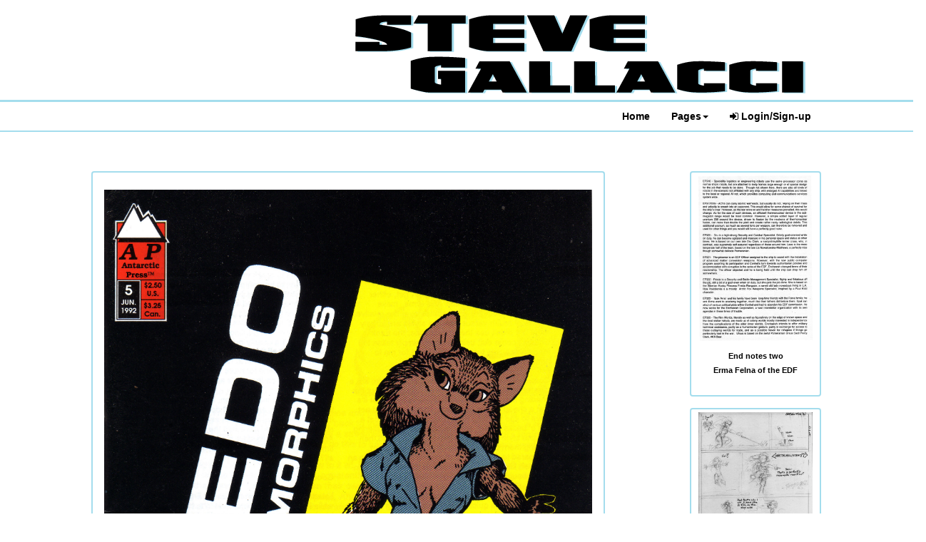

--- FILE ---
content_type: text/html;charset=UTF-8
request_url: https://www.stevegallacci.com/archive/edf/2017/06/29
body_size: 11264
content:
<!DOCTYPE html>
<html lang="en">
<head>
    <meta charset="UTF-8">
    <title>Albedo</title>
    <link rel="stylesheet" href="//maxcdn.bootstrapcdn.com/bootstrap/3.2.0/css/bootstrap.min.css" type="text/css">
    <link rel="stylesheet" href="//maxcdn.bootstrapcdn.com/font-awesome/4.4.0/css/font-awesome.min.css" type="text/css">
    <link rel="stylesheet" href="//code.jquery.com/ui/1.11.4/themes/smoothness/jquery-ui.css" type="text/css">
    <link rel="stylesheet" href="//fonts.googleapis.com/css?family=Lato:400,700,900" type="text/css">
    <!--suppress HtmlUnknownTarget -->
    <link rel="stylesheet" href="/cdn/css/clickthulu.css" type="text/css">
    <link rel="stylesheet" href="/styles/style.css" type="text/css">
    <script src="//code.jquery.com/jquery-2.1.3.min.js"></script>
    <script src="//maxcdn.bootstrapcdn.com/bootstrap/3.3.4/js/bootstrap.min.js"></script>
    <script src="/cdn/js/clickthulu.js"></script>
    <script src="/js/common.js"></script>
    <script src="/cdn/js/payWhatYouWant.js"></script>

</head>
<body>
<div class="title row text-center">
    <div class='title-right'></div>
</div>

<div id="menu-block" class="menu-block">
    <div id="center-menu">
        <ul class='nav navbar-nav'>
<li class=' '><a href='/' >Home</a>
</li>
<li class='dropdown dropdown'><a href='#' class='dropdown-toggle' data-toggle='dropdown' role='button' aria-expanded='false'>Pages<span class='caret'></span></a>
<ul class='dropdown-menu' role='menu'><li class=' '><a href='/page/ipsum' >Ipsum</a>
</li>
<li class=' '><a href='/page/lorem' >Lorem</a>
</li>
</ul>
</li>
<li class=' clickthulu-user-login-modal'><a href='#' ><i class='fa fa-sign-in'></i>&nbsp;Login/Sign-up</a>
</li>
</ul>

    </div>
</div>

<div class="" id="wrapper">


<div class="container-responsive row">
    <div class="col-md-9 col-xs-12">
    <div class="comic-block container">
    <div class="top-block row text-center">
        <img id='comic-container' class="img-responsive center-block" src="/comics/nalb 5 cover.jpg">
    </div>
    <div class="middle-block row">
        <div class="comic-navigation col-md-4 text-left hidden-xs">
            <a class="social-link" href="http://digg.com/submit?phase=2&url=www.stevegallacci.com/archive/edf/2017/06/29&title=Albedo" target="_blank"><i class="fa fa-digg fa-2x"></i></a>
            <a class="social-link" href="http://www.reddit.com/submit?url=www.stevegallacci.com/archive/edf/2017/06/29&title=Albedo" target="_blank"><i class="fa fa-reddit fa-2x"></i></a>
            <a class="social-link"  href="http://www.facebook.com/share.php?u=www.stevegallacci.com/archive/edf/2017/06/29&title=Albedo" target="_blank"><i class="fa fa-facebook-official fa-2x"></i></a>
            <a class="social-link"  href="http://www.stumbleupon.com/submit?url=www.stevegallacci.com/archive/edf/2017/06/29&title=Albedo" target="_blank"><i class="fa fa-stumbleupon-circle fa-2x"></i></a>
            <a class="social-link"  href="http://twitter.com/home?status=Check+out+Albedo+-+www.stevegallacci.com/archive/edf/2017/06/29" target="_blank"><i class="fa fa-twitter fa-2x"></i></a>

        </div>
        <div class="text-right comic-navigation col-xs-12 col-md-8">
            <a class="nav-link" href="/archive/edf/2016/05/03" title="First Comic"><i class="fa fa-2x fa-fast-backward"></i></a>
            <a class="nav-link" href="/archive/edf/" title="Start of the Chapter"><i class="fa fa-2x fa-step-backward"></i></a>
            <a class="nav-link" href="/archive/edf/2017/06/28" title="Previous Comic"><i class="fa fa-2x fa-play fa-flip-horizontal"></i></a>
            <a class="nav-link" href="/archive/edf" title="Archive"><i class="fa fa-2x fa-archive"></i></a>
            <a class="nav-link" href="/archive/edf/2017/06/30" title="Next Comic"><i class="fa fa-2x fa-play"></i></a>
            <a class="nav-link" href="/archive/edf/" title="Next Chapter"><i class="fa fa-2x fa-step-forward"></i></a>
            <a class="nav-link" href="/archive/edf/2019/04/03" title="Current Comic"><i class="fa fa-2x fa-fast-forward"></i></a>
        </div>
    </div>
    <div class="commentary-block row">
                    <h3>Albedo Volume 2 Number 5 cover</h3>
                            One of my favorite bits. The issue included a one-page of sample art by Cindy Murata, a friend and sometimes grunt work assistant. And a nine page flash back story about the Felna family written by Mike Curtis and illustrated by Mike Sagara. 
            </div>
    <div class="bottom-block row">
        <div class="col-xs-5 col-xs-offset-7 text-right">
                            <a href="#" class="clickthulu-user-login-modal">Login</a>&nbsp;<a href="#" class="clickthulu-user-signup-modal">Sign Up</a>
                    </div>
                    <div class="row col-xs-12 comic-comment   comment-level-0" data-level="0" data-commentid="235" data-comicid="1" data-pageid="380">
                <div class="comment-star">
                                    </div>
                <div class="col-xs-1"><img src="https://secure.gravatar.com/avatar/00ad33bfafc41ff97babe66865cdcaca?s=40&amp;amp;d=mm&amp;d=https%3A%2F%2Fwww.stevegallacci.com%2Fcdn%2Fmedia%2FclickthuluDefaultIcon.png"></div>
                <div class="col-xs-4 comment_user comment_text"><b>luisedgarf</b></div>
                <div class="col-xs-7 comment_time text-right">
                                        <b>2017-06-29 03:19:54</b>&nbsp;
                                                                                </div>
                <div class="col-xs-11">
                    Do you plan to also upload that flashback side-story or it&#039;s also off-limits for you as well, despite you own the characters?
                </div>
                            </div>
                    <div class="row col-xs-12 comic-comment comment-admin  comment-level-0" data-level="0" data-commentid="236" data-comicid="1" data-pageid="380">
                <div class="comment-star">
                                    </div>
                <div class="col-xs-1"><img src="https://secure.gravatar.com/avatar/e3f85b9fd0e479235edde6611be19fe1?s=40&amp;amp;d=mm&amp;d=https%3A%2F%2Fwww.stevegallacci.com%2Fcdn%2Fmedia%2FclickthuluDefaultIcon.png"></div>
                <div class="col-xs-4 comment_user comment_text"><b>stevegallacci</b></div>
                <div class="col-xs-7 comment_time text-right">
                                        <b>2017-06-29 11:58:05</b>&nbsp;
                                                                                </div>
                <div class="col-xs-11">
                    The work is copyrighted to the artist regardless of content. And I don&#039;t intend to post anything other than the main Erma story line here
                </div>
                            </div>
                    <div class="row col-xs-12 comic-comment   comment-level-0" data-level="0" data-commentid="239" data-comicid="1" data-pageid="380">
                <div class="comment-star">
                                    </div>
                <div class="col-xs-1"><img src="https://secure.gravatar.com/avatar/d1ea39e96026fc91d781ccde81b1f3a1?s=40&amp;amp;d=mm&amp;d=https%3A%2F%2Fwww.stevegallacci.com%2Fcdn%2Fmedia%2FclickthuluDefaultIcon.png"></div>
                <div class="col-xs-4 comment_user comment_text"><b>THE COLONEL</b></div>
                <div class="col-xs-7 comment_time text-right">
                                        <b>2017-06-30 06:05:34</b>&nbsp;
                                                                                </div>
                <div class="col-xs-11">
                    Nuts!!! How many of which issues do you have left, if any??? Gods only know which ones I have, and where they are stowed in the attic. Oh Well.  The story is getting even more &quot;interesting&quot; and the  ILR colonel seems to be showing a level of reluctance about the PTBs&#039; plans, and motives.  WCJ
                </div>
                            </div>
                    <div class="row col-xs-12 comic-comment comment-admin  comment-level-0" data-level="0" data-commentid="244" data-comicid="1" data-pageid="380">
                <div class="comment-star">
                                    </div>
                <div class="col-xs-1"><img src="https://secure.gravatar.com/avatar/e3f85b9fd0e479235edde6611be19fe1?s=40&amp;amp;d=mm&amp;d=https%3A%2F%2Fwww.stevegallacci.com%2Fcdn%2Fmedia%2FclickthuluDefaultIcon.png"></div>
                <div class="col-xs-4 comment_user comment_text"><b>stevegallacci</b></div>
                <div class="col-xs-7 comment_time text-right">
                                        <b>2017-07-01 17:43:32</b>&nbsp;
                                                                                </div>
                <div class="col-xs-11">
                    In some issues I still have whole boxes of.
                </div>
                            </div>
                    </div>

</div>
    </div>
    <div class="right-sidebar hidden-xs hidden-sm col-md-3">
        <div class="sidebar-block sidebar-alt pull-right ">
            <div class="row text-center widget">
            <div class='widget container-fluid'><div class='row'><div class='widget-comic'><p><a href='/archive/edf/2019/04/03'><img src='/thumbs/w250/alb 258:2.jpg'></a></div><div class='row text-center'><a href='/archive/edf/2019/04/03'>End notes two</a></div><div class='row text-center'><a href='/archive/edf'>Erma Felna of the EDF</a></p></div></div></div>
        </div>
            <div class="row text-center widget">
            <div class='widget container-fluid'><div class='row'><div class='widget-comic'><p><a href='/archive/alone/2016/06/09'><img src='/thumbs/w250/shadow fish 2.jpg'></a></div><div class='row text-center'><a href='/archive/alone/2016/06/09'>Alone together  shadow fish 2</a></div><div class='row text-center'><a href='/archive/alone'>Alone Together</a></p></div></div></div>
        </div>
            <div class="row text-center widget">
            <div class='widget container-fluid'><div class='row'><div class='widget-comic'><p><a href='/archive/coyote/2016/04/12'><img src='/thumbs/w250/snax 2.jpg'></a></div><div class='row text-center'><a href='/archive/coyote/2016/04/12'>Snax 2</a></div><div class='row text-center'><a href='/archive/coyote'>Coyote Girl</a></p></div></div></div>
        </div>
    </div>
    </div>
</div>
</div>
<!-- Piwik -->
<script type="text/javascript">
    var _paq = _paq || [];
    _paq.push(["setDomains", ["*.stevegallacci.com","*.albedo.clickthulu.com"]]);
    _paq.push(['trackPageView']);
    _paq.push(['enableLinkTracking']);
    (function() {
        var u="//helena.rcsipublishing.com/piwik/";
        _paq.push(['setTrackerUrl', u+'piwik.php']);
        _paq.push(['setSiteId', 4]);
        var d=document, g=d.createElement('script'), s=d.getElementsByTagName('script')[0];
        g.type='text/javascript'; g.async=true; g.defer=true; g.src=u+'piwik.js'; s.parentNode.insertBefore(g,s);
    })();
</script>
<noscript><p><img src="//helena.rcsipublishing.com/piwik/piwik.php?idsite=4" style="border:0;" alt="" /></p></noscript>
<!-- End Piwik Code -->

</body>
</html>


--- FILE ---
content_type: text/css
request_url: https://www.stevegallacci.com/cdn/css/clickthulu.css
body_size: 6346
content:
@charset "UTF-8";

/* Generated by Glyphter (http://www.glyphter.com) on  Thu Jan 28 2016*/
@font-face {
    font-family: 'Glyphter';
    src: url('../fonts/Glyphter.eot');
    src: url('../fonts/Glyphter.eot?#iefix') format('embedded-opentype'),
    url('../fonts/Glyphter.woff') format('woff'),
    url('../fonts/Glyphter.ttf') format('truetype'),
    url('../fonts/Glyphter.svg#Glyphter') format('svg');
    font-weight: normal;
    font-style: normal;
}
[class*='icon-']:before{
    display: inline-block;
    font-family: 'Glyphter';
    font-style: normal;
    font-weight: normal;
    line-height: 1;
    -webkit-font-smoothing: antialiased;
    -moz-osx-font-smoothing: grayscale
}
.icon-clickthulu:before{content:'\0041';}

/*
      www.OnlineWebFonts.Com
      You must credit the author Copy this link on your web
      <div>Font made from <a href="http://www.onlinewebfonts.com">oNline Web Fonts</a>is licensed by CC BY 3.0</div>
      OR
      <a href="http://www.onlinewebfonts.com">oNline Web Fonts</a>
*/
@font-face {font-family: "Public Enemy NF";
    src: url("../fonts/PublicEnemy.eot"); /* IE9*/
    src: url("../fonts/PublicEnemy.eot?#iefix") format("embedded-opentype"), /* IE6-IE8 */
    url("../fonts/PublicEnemy.woff") format("woff"), /* chrome firefox */
    url("../fonts/PublicEnemy.ttf") format("truetype"), /* chrome firefox opera Safari, Android, iOS 4.2+*/
    url("../fonts/PublicEnemy.svg#Public Enemy NF") format("svg"); /* iOS 4.1- */
}

.span-clickthulu {
    font-family: "Public Enemy NF", sans-serif;
}



#clickthulu-user-overlay {
    position:fixed;
    left:0;
    top:0;
    z-index:99999;
    width:100%;
    height: 100%;
    background-color:rgba(31, 82, 41, 0.8);
}

#clickthulu-user-box {
    position: relative;
    width: 800px;
    min-height: 240px;
    top: 50%;
    left: 50%;
    margin-left:-400px;
    margin-top:-200px;
    padding:8px;
    background-color: #ffffff;
    border: 2px solid #32984a;
    border-radius: 12px;
}

#clickthulu-user-submit {
    background-color: #32984a;
    color: #ffffff;
    padding: 4px;
    border-radius: 6px;
    margin: auto;
}


#clickthulu-user-cancel {
    background-color: #f0f0f0;
    color: #32984a;
    padding: 4px;
    border-radius: 6px;
    margin: auto;
}

.comment-star {
    position: relative;
    z-index: 9999;
}

.comment-star:before {
    content: "\f005";
    font-family: FontAwesome;
    font-size: 2em;
    left: -1em;
    top: -.5em;
    position: absolute;
    color: #ffdc28;
}

.anoncomment label {
    width: 20%;
}

.anoncomment .anoncomment-input {
    width: 80%;
}

.widget {
    position: relative;
}

.widget-badge {
    position: relative;
    z-index: 9999;
}

.widget-badge:before {
    content: "\f005";
    font-family: FontAwesome;
    font-size: 4em;
    right: -.1em;
    top: -.6em;
    position: absolute;
    color: #ffdc28;
}


.btn-clickthulu {
    background-image: linear-gradient(to bottom, #32984a 0px, #3aad52 100%);
    background-repeat: repeat-x;
    border-color: #1b5127;
    color: #ffffff;
}

.click-row {
    width: 100%;
    content: " ";
    display: table;
    clear: both;
    margin-bottom: 8px;
}

.click-row button {
    width: 160px;
    margin:8px !important;
}

.row-spaced {
    margin-top:24px !important;
}

.click-col-1 {
    width: 33%;
    float: left;
}

.click-col-2 {
    width: 65%;
    float: left;
}

.danger {
    background-color: #f2dede;
}

.warning {
    background-color: #fcf8e3;
}

#clickthulu-slider-widget {
    width: 160px;
    min-height: 390px;
    margin: auto;
}

.slider-item img {
    border-radius: 8px;
}

.carousel-text {
    font-size: 3em;
    color: #184a28;
    background-color: unset !important;
    text-align:left;
    height: 1.25em;
    margin-top: 8px;
}

.carousel-text a {
    color: inherit;
    text-decoration: none;
}


.carousel-small-text {
    font-size: .25em;
    margin-bottom:0;
}

.carousel-text .carousel-logo .icon-clickthulu {
    font-size: 1.5em;
    margin-top: -.2em;
    background-color: unset !important;
    color: inherit !important;
}

.carousel-text .carousel-logo .span-clickthulu {
    position:relative;
    top: -3.1em;
    left: 1em;
    font-size: .75em;
    margin-top: .3em;
    background-color: unset !important;
    color: inherit !important;
}

a {
    color: #000000;
    font-weight: bold;
}

.btn-link {
    color: #000000;
    font-weight: bold;
}

.pwywOverlay {
    position: fixed !important;
    top: 0 !important;
    left: 0 !important;
    background-color: rgba(0, 0, 0, 0.5) !important;
    height: 100% !important;
    width: 100% !important;
    z-index: 9000 !important;
}

#pwywModalBox {
    background-color: #ffffff !important;
    border-radius: 8px !important;
    color: #171f35 !important;
    height: 300px !important;
    margin-left: -250px !important;
    margin-top: -150px !important;
    padding: 5px !important;
    position: fixed !important;
    top: 50% !important;
    left:50% !important;
    width: 500px !important;
    z-index: 9005 !important;
}

.text-faded {
    opacity: .5;
}

.anoncomment input {
    color: #000000;
    background-color: #ffffff;
}

.widget-patreon-badge {
    margin-right: 8px;
}
.widget-patreon-text {
    margin-left: .5em;
    margin-top: .33em;
}

.widget-patreon-badgedate, .widget-patreon-title {
    width: 100%;
}

.widget-patreon-thumb {
    max-height: 60px;
    overflow:hidden;
}

.clickthulu-password-reset {
    display:inline-block;
    position: relative;
    z-index: 9999;
    padding: 20px;
    width: 800px;
    left: 50%;
    margin-left: -400px;
    background-color: #ffffff;
    border: 2px solid #000000;
    color: #000000 !important;
    border-radius: 8px;
}

.grid-12 { float:left; width:100%; }
.grid-11 { float:left; width:91.66666667%; }
.grid-10 { float:left; width:83.33333333%; }
.grid-9  { float:left; width:75%; }
.grid-8  { float:left; width:66.66666667%; }
.grid-7  { float:left; width:58.33333333%; }
.grid-6  { float:left; width:50%; }
.grid-5  { float:left; width:41.66666667%; }
.grid-4  { float:left; width:33.33333333%; }
.grid-3  { float:left; width:25%; }
.grid-2  { float:left; width:16.66666667%; }
.grid-1  { float:left; width:8.33333333%; }

.block-inline { display: inline-block; }

.label-disabled {
    color: #666666;
}

.carousel-item, .slider-item {
    height: 300px;
}

--- FILE ---
content_type: text/css;charset=UTF-8
request_url: https://www.stevegallacci.com/styles/style.css
body_size: 7822
content:

#wrapper {

    max-width: 1024px;
    margin:auto;
    margin-top: 120px;
    z-index: 100;
}

#pwad {
    margin-bottom:20px;
}

.nopad {
    padding: 0;
}

.nopad>nav {
    margin-bottom: 0;
}

body {
    background-color: #ffffff;
}


.title {
    height:120px;
    width: 100%;
}



.title-right {
    background-image: url("/template/media/sgallacci-title.png");
    background-repeat: no-repeat;
    background-position: 376px;
    width:1024px;
    height: 120px;
    margin: auto;
    margin-top: 16px;
    margin-bottom: 16px;
}

.title a>h1 {
    font-family: Leto, sans-serif !important;
    font-weight: 900 !important;
}

#menu-block {
    position:absolute;
    left:0;
    top: 140px;
    width:100%;
    margin-bottom: 20px;
    padding-top: 8px;
    padding-bottom: 8px;
    border-top: 3px solid #a4dded;
    border-bottom: 2px solid #A4DDED;
    background-color: #ffffff;
    z-index: 999;
}


#center-menu {
    position: relative;
    text-align: right;
    width: 1024px;
    margin:auto;
}

#center-menu ul.navbar-nav {
    float: right;
    color: #000000;
    list-style: none;
    position:relative;
}

#center-menu li {
    float: left;
    position:relative;
}

#center-menu a {
    text-decoration: none;
    float: left;
    color: #000000;
    text-align: center;
    white-space:nowrap;
}

.navbar-default {
    background-color: inherit !important;
}

nav.navbar {
    border: 0;
    margin-top: 0 !important;
    border-radius: 0;
    min-height:0;
    margin-bottom: inherit !important;
}

.navbar-nav > li > a {
    padding-top: 2px;
    padding-bottom: 2px;
    color: #000000;
}

.open .navbar-nav > li > a {
    color: #000000 !important;
}

.dropdown-menu >li>a {
    color: #000000 !important;
}
.nav .open > a, .nav .open > a:hover, .nav .open > a:focus {
    background-color: #eee;
    color: #000000 !important;
}

.comic-block {
}

.top-block {
    max-width: 720px;
    background-color: #ffffff;
    border: solid 2px #A4DDED;
    border-top-left-radius: 4px;
    border-top-right-radius: 4px;
    border-bottom: 0;
    padding: 16px;
    margin-bottom: 0;
}

.middle-block {
    max-width: 720px;
    background-color: #ffffff;
    border-left: solid 2px #A4DDED;
    border-right: solid 2px #A4DDED;
    padding: 8px;
}

.commentary-block {
    max-width: 720px;
    background-color: #ffffff;
    border: solid 2px #A4DDED;
    border-bottom: solid 3px #A4DDED;
    padding: 16px;
}

.bottom-block {
    max-width: 720px;
    background-color: #ffffff;
    border: solid 2px #A4DDED;
    border-bottom-left-radius: 4px;
    border-bottom-right-radius: 4px;
    border-top: 0;
    padding: 16px;
    margin-bottom: 120px;
}


.sidebar-block {
    min-width: 186px;
    max-width: 250px;
    background: #ffffff;
    padding: 16px;
    padding-top: 0px;
    margin-bottom: 20px;
}

.sidebar-alt {
    background-color: #ffffff;
}

ul.noList>li {
    display: inline;
}

.sidebar-block ul, .footer-block ul, ul.noList {
    margin-left:0;
}

.sidebar-block ul>li, .footer-block ul>li, ul.noList>li {
    margin:3px;
    list-style: none;
}

.sidebar-block>.row.widget {
    border: 2px solid #a4dded;
    border-radius: 4px;
    margin-bottom: 16px;
    padding: 4px;
}

.sidebar-block ul>li>a, .footer-block ul>li>a, .widget a {
    font-family: Leto, sans-serif;
    color: #000000;
    font-weight:bold;
    font-size: .75em;
}

.planet-footer {
    position: fixed;
    left: 0;
    bottom: 0px;
    z-index: 0;
    width: 100%;
    height: 160px;
    background-image: url("/template/media/planet.png");
    background-repeat: no-repeat;
    background-position: center top;
}

.social-link {
    font-size: .75em;
    color: #000000;
}

.social-link:hover {
    color: #666666;
}


@media (max-width: 767px) {
    h1 {
        font-size: 2em;
    }

    div.comic-navigation>a {
        font-size: 2.5em;
    }
}

@media (min-width: 768px) and (max-width: 991px) {
    h1 {
        font-size: 2.5em;
    }
    div.comic-navigation>a {
        font-size: 2em;
    }
}

@media (min-width: 992px) and (max-width: 1199px) {
    h1 {
        font-size: 3em;
    }
}

@media (min-width: 1200px) {
    h1 {
        font-size: 3.5em;
    }
}

a.nav-link {
    color: #000000 !important;
    font-weight: bold;
    margin-left: 10px;
}

a.nav-link:hover {
    color: #666666 !important;
}


#comic-container {
    margin-top: 8px;
    margin-bottom: 8px;
    min-width: 480px;
}

.comic-navigation:first-child('a.nav-link') {
    margin-left: 0px;
}

.comic-navigation:last-child('a.nav-link') {
    margin-right: 0px;
}


.border-bottom {
    border-bottom: 3px solid #000000 !important;
    border-radius: 0 !important;
}

.comic-comment {
    margin-bottom: .5em;
    border: 2px solid #ffffff;
    border-radius: 4px;
}

.comic-comment:nth-child(even) {
    background-color: #e0e0e0;

}

.comic-comment:nth-child(odd) {
    background-color: #ffffff;
}

.comment-level-0  { margin-left : 0; margin-right: 0;}
.comment-level-1  { margin-left : 16px;  width: calc(100% - 16px); }
.comment-level-2  { margin-left : 32px;  width: calc(100% - 32px); }
.comment-level-3  { margin-left : 48px;  width: calc(100% - 48px); }
.comment-level-4  { margin-left : 64px;  width: calc(100% - 64px); }
.comment-level-5  { margin-left : 80px;  width: calc(100% - 80px); }
.comment-level-6  { margin-left : 96px;  width: calc(100% - 96px); }
.comment-level-7  { margin-left : 112px; width: calc(100% - 112px); }
.comment-level-8  { margin-left : 128px; width: calc(100% - 128px); }
.comment-level-9  { margin-left : 144px; width: calc(100% - 144px); }
.comment-level-10 { margin-left : 160px; width: calc(100% - 160px); }
.comment-level-11 { margin-left : 176px; width: calc(100% - 176px); }
.comment-level-12 { margin-left : 192px; width: calc(100% - 192px); }

h1, .h1, h2, .h2, h3, .h3 {
    margin-bottom: 8px;
    margin-top: 8px;
}

.comment-admin {
    background-color: #ffffff !important;
    color: #000000 !important;
}

table.cast {
    border-spacing: 10px;
    border-collapse: separate;
}

table.cast td {
    vertical-align: top;
}
table.cast td>h4 {
    margin-top: 0px;
}

div.cast-block {
    border-radius: 4px;
    background-color: #e0e0e0;
    padding: 8px;
}

ul.menubar {
    display:block;
    background-color: #000000;
    text-align:center;
}

ul.menubar>li {
    display:inline-block;
    margin-left: 6px;
    margin-right: 6px;
    text-align:center;
}

ul.menubar>li>a {
    color: #ffffff;
    font-family: Leto, sans-serif;
    font-weight: bold;
}

.icon-small {
    max-width: 40px;
    max-height: 40px;
}

.icon-medium {
    max-width: 80px;
    max-height: 80px;
}

.icon-large {
    max-width: 160px;
    max-height: 160px;
}

.widget ul {
    margin-left: 0;
    padding-left: 0;
}

.widget {
    margin-bottom: 12px;
}

.widget ul li {
    list-style: none;
}

a.widget-cast {
    margin: 3px;
}


.widget img {
    max-width: 160px;
}

.footer-block .widget {
    max-width: 180px;
    margin-left: 8px;
    margin-right: 8px;
}

.footer-block .widget:first-child {
    margin-left: 0;
}

.footer-block .widget:last-child {
    margin-right: 0;
}

.widget-badge:before {
    content: none !important;
    font-family: Leto, sans-serif;
    font-size: 1em;
    right: 0;
    top: 0;
    position: relative;
    color: #000000;
    display: none;
}

.widget-badge {
    position: absolute !important;
    right: 8px;
    width: 60px;
    height: 60px;
    z-index:10;
    background-image: url("/template/media/new-comic-flag.png");
    background-repeat: no-repeat;
}

.widget-badge-star {
    color: #A4DDED !important;
}

.widget-badge-text {
    color: #000000;
    font-family: Leto, sans-serif !important;
    font-weight: 900 !important;
    font-size: .65em;
    margin-left: .65em;
}

.carousel-text a {
    color: #A4DDED !important;
}


--- FILE ---
content_type: application/javascript
request_url: https://www.stevegallacci.com/js/common.js
body_size: 418
content:
$(document).ready(function(){
    $("div.img-responsive").find('img').addClass('img-responsive');
    stopFixed();
});


function stopFixed()
{
    $(document).scroll(function() {
        var scrollVal = $(document).scrollTop();
        var tCont = $("#menu-block");
        if (scrollVal >= 140) {
            tCont.css('top',scrollVal+'px');
        } else {
            tCont.css('top','140px');
        }
    })
}


--- FILE ---
content_type: application/javascript
request_url: https://www.stevegallacci.com/cdn/js/clickthulu.js
body_size: 15716
content:
/**
 * Created by sowersm on 12/13/15.
 */

$(document).on('ready', function(){
    setupLoginOverlay();
    setupCommentReply();

    $(".comment-reply").hide();
    $(".clickthulu-user-logout").on('click', function(event){
        event.preventDefault();
        logout();
    });
    $(".clickthulu-user-details").on('click', function(event){
        event.preventDefault();
        createDetailsOverlay();
    });


    setupAlerts();

});

function setupAlerts()
{
    var closeBtn = $("#clickthulu-alert-close");
    if (closeBtn) {
        closeBtn.on('click', function(event){
            event.preventDefault();
            var code = closeBtn.data('alertcode');
            var cookieString = getCookie('clickthuluSeenAlerts');
            var cookieArray = [];
            if (cookieString) {
                cookieArray = cookieString.split(",");
            }
            cookieArray.push(code);
            var newString = cookieArray.join(",");
            setCookie('clickthuluSeenAlerts', newString);
            $("#alertBox").remove();

        });
    }
}

function setupCommentReply()
{
    $(".comment-reply-button").on("click", function(event){
        event.preventDefault();
        $(".comment-reply").hide();
        var parentDiv = $(this).parents('div.comic-comment');
        var commentBlock = parentDiv.find('div.comment-reply').first();
        commentBlock.show();
    });

    $(".comment-cancel-button").on("click", function(event){
        event.preventDefault();
        var parentDiv = $(this).parents('div.comic-comment').first();
        var textBox = parentDiv.find('textarea.comment-reply-text').first();
        textBox.val('');
        $(".comment-reply").hide();
    });

    $(".comment-star-button").on("click", function(event) {
        event.preventDefault();
        var starButton = $(this);
        var parentDiv = starButton.parents('div.comic-comment').first();
        var commentID = parentDiv.data("commentid");
        $.post(
            "/api/Comment/Star",
            {
                commentID: commentID
            }
        ).success(
            function(data){
                // Here we add the big star
                if(parseInt(data['result']) == 1) {
                    parentDiv.prepend("<div class='comment-star'></div>");
                    starButton.html("<i class='fa fa-star'></i>");
                } else {
                    parentDiv.find('.comment-star').first().remove();
                    starButton.html("<i class='fa fa-star-o'></i>");
                }
            }
        ).error(
            function(data)
            {
                alert(data["responseJSON"]["error"]["message"]);
            }
        )
    });

    $(".comment-submit-button").on("click", function(event){
        event.preventDefault();
        var parentDiv = $(this).parents('div.comic-comment').first();
        var textBox = parentDiv.find('textarea.comment-reply-text').first();
        var textVal = textBox.val();

        var comicID = parentDiv.data('comicid');
        var pageID = parentDiv.data('pageid');
        var parentID = parentDiv.data('commentid');
        var replyDiv = parentDiv.find(".comment-reply").first();


        if(textVal == '') {
            alert("Please put some words in the comment box before pressing the button.");
            exit();
        }

        var data = {
            commentText: textVal,
            comicID: comicID,
            pageID: pageID
        };

        if (parentID != '') {
            data['parentID'] = parentID;
        }

        $.post(
            "/api/Comment",
            data
        ).success(
            function(data){
                window.location.reload();

            }
        ).error(
            function(data)
            {
                alert(data["responseJSON"]["error"]["message"]);
            }
        )
    });


    $(".anoncomment-submit-button").on("click", function(event){
        event.preventDefault();
        var parentDiv = $(this).parents('div.comic-comment').first();
        var userBox = parentDiv.find('input.anoncomment-reply-user').first();
        var userVal = userBox.val();
        var emailBox = parentDiv.find('input.anoncomment-reply-email').first();
        var emailVal = emailBox.val();
        var textBox = parentDiv.find('textarea.anoncomment-reply-text').first();
        var textVal = textBox.val();

        var comicID = parentDiv.data('comicid');
        var pageID = parentDiv.data('pageid');
        var parentID = parentDiv.data('commentid');
        var replyDiv = parentDiv.find(".comment-reply").first();


        if(textVal == '') {
            alert("Please put some words in the comment box before pressing the button.");
            exit();
        }

        var data = {
            username: userVal,
            useremail: emailVal,
            commentText: textVal,
            comicID: comicID,
            pageID: pageID
        };

        if (parentID != '') {
            data['parentID'] = parentID;
        }

        $.post(
            "/api/Comment/Anon",
            data
        ).success(
            function(data){
                userBox.val('');
                emailBox.val('');
                textBox.val('');
                alert(data['success']);
                window.location.reload();
            }
        ).error(
            function(data)
            {
                alert(data["responseJSON"]["error"]["message"]);
            }
        )
    });

}

function createDetailsOverlay()
{
    $.get(
        "/api/User"
    ).success(
        function(userData) {
            $.get(
                "/cdn/component/details.twig"
            ).success(
                function(data) {
                    $('body').append(data);
                    setupDetailsOverlay(userData);
                    $("#clickthulu-user-overlay").hide().fadeIn(400);
                }
            );
        }
    )
}

function setupDetailsOverlay(data)
{
    $("#clickthulu-details-username").val(data['userName']);
    $("#clickthulu-details-email").val(data['userEmail']);

    $("#clickthulu-details-close").on('click', function(event) {
        $("#clickthulu-user-overlay").fadeOut(400, function(){
            $(this).hide().remove();
        });
    });

    $("#clickthulu-user-details-cancel").on('click', function(event) {
        $("#clickthulu-user-overlay").fadeOut(400, function(){
            $(this).hide().remove();
        });
    });

    $("#clickthulu-details-email-button").on('click', function(event){
        event.preventDefault();
        var newEmail = $("#clickthulu-details-email").val();
        $.post("/api/")
    });

    $("#clickthulu-user-details-submit").on('click', function(event){
        event.preventDefault();

        var email  = $.trim($("#clickthulu-details-email").val());
        var passwd = $.trim($("#clickthulu-details-password").val());
        var newpwd = $.trim($("#clickthulu-details-newpassword").val());
        var confpd = $.trim($("#clickthulu-details-confirm").val());

        var data = {
            email: email,
            password: passwd
        };




        if (newpwd && newpwd != "") {
            data['newPassword'] = newpwd;
            data['confirmPass'] = confpd;
        }

        $.post(
            '/api/User/UpdateUser',
            data
        ).success(
            function(data){
                $("#clickthulu-user-overlay").fadeOut(400, function(){
                    $(this).hide().remove();
                    alert("Your account has been updated");
                });
            }
        ).error(
            function (data) {
                alert(data["responseJSON"]["error"]["message"]);
            }
        );

    });
}

function createLoginOverlay(msg)
{

    $.get(
        "/cdn/component/login.php"
    ).success(
        function(data) {
            $('body').append(data);
            $("#clickthulu-user-overlay").hide().fadeIn(400);

            $("#clickthulu-user-cancel").on('click', function(event){
                event.preventDefault();
                $('#clickthulu-user-overlay').remove();
            });

            $("#clickthulu-user-signup").on("click", function(event) {
                event.preventDefault();
                $("#clickthulu-user-overlay").remove();
                createSignupOverlay();
            });

            $("#clickthulu-user-forgotpass").on("click", function(event) {
                event.preventDefault();
                $("#clickthulu-user-overlay").remove();
                createForgotPassOverlay();
            });



            setupLoginSubmit();
        }
    );
}

function setupLoginSubmit()
{
    $("#clickthulu-user-submit").on("click", function(event){
        event.preventDefault();
        var username = $("#clickthulu-login-username");
        var userpass = $("#clickthulu-login-password");

        var flag = 0;
        flag += colorInput(username);
        flag += colorInput(userpass);

        if (flag > 0) {
            alert("There are problems with your form.  Please check it and try again.");
            exit();
        }

        var data = {
            username: username.val(),
            password: userpass.val()
        };

        //noinspection JSUnresolvedFunction
        $.post(
            "/api/User/Login",
            data
        ).success(
            function(data) {
                location.reload();
            }
        ).error (
            function(data) {
                alert(data["responseJSON"]["error"]["message"]);
            }
        )
    });
}

function setupPasswordReset()
{
    $("#clickthulu-reset-submit").on("click", function(event){
        event.preventDefault();
        var rcode = $("#clickthulu-reset-code");
        var email = $("#clickthulu-reset-email");
        var newpass = $("#clickthulu-reset-pass1");
        var confirm = $("#clickthulu-reset-pass2");

        var flag = 0;
        flag += colorInput(email);
        flag += colorInput(newpass);
        flag += colorInput(confirm);

        if (flag > 0) {
            alert("There are problems with your form.  Please check it and try again.");
            exit();
        }

        $.post(
            "/api/User/ResetPassword",
            {
                resetCode: rcode.val(),
                email: email.val(),
                password: newpass.val(),
                confirmp: confirm.val()
            }
        ).success(
            function(data) {
                alert("Password has been reset");
                location.href('/');
            }
        ).error (
            function(data) {
                alert(data["responseJSON"]["error"]["message"]);
            }
        )
    });
}

function createSignupOverlay()
{
    $.get(
        "/cdn/component/signup.twig"
    ).success(
        function(data) {
            $('body').append(data);
            $("#clickthulu-user-overlay").hide().fadeIn(400);

            $("#clickthulu-user-cancel").on('click', function(event){
                event.preventDefault();
                $('#clickthulu-user-overlay').remove();
            });

            $("#clickthulu-user-submit").on("click", function(event){
                var username = $("#clickthulu-signup-username");
                var usermail = $("#clickthulu-signup-email");
                var userpass = $("#clickthulu-signup-password");
                var pconfirm = $("#clickthulu-signup-confirm");
                var captcha  = $("#clickthulu-signup-captcha");

                var flag = 0;
                flag += colorInput(username);
                flag += colorInput(usermail);
                flag += colorInput(userpass);
                flag += colorInput(pconfirm);
                flag += colorInput(captcha);

                if (userpass.val() !== pconfirm.val()) {
                    userpass.addClass('warning');
                    pconfirm.addClass('warning');
                    flag++;
                }

                if (flag > 0) {
                    alert("There are problems with your form.  Please check it and try again.");
                    exit();
                }

                var data = {
                    username: username.val(),
                    password: userpass.val(),
                    sendmail: 1,
                    usermail: usermail.val(),
                    captcha: captcha.val()
                };

                $.post(
                    "/api/User/Create",
                    data
                ).success(
                    function(data) {
                        $('#clickthulu-user-overlay').remove();
                        createLoginOverlay("<b>Sign up successful, please log in.</b>");
                    }
                ).error (
                    function(data) {
                        alert(data["responseJSON"]["error"]["message"]);
                    }
                )

            });
        });
}


function createForgotPassOverlay()
{
    $.get(
        "/cdn/component/forgotpass.twig"
    ).success(
        function(data) {
            $('body').append(data);
            $("#clickthulu-user-overlay").hide().fadeIn(400);

            $("#clickthulu-user-cancel").on('click', function(event){
                event.preventDefault();
                $('#clickthulu-user-overlay').remove();
            });

            $("#clickthulu-user-submit").on("click", function(event){
                var email = $("#clickthulu-resetpass-email");

                var flag = 0;
                flag += colorInput(email);

                if (flag > 0) {
                    alert("There are problems with your form.  Please check it and try again.");
                    exit();
                }

                $.post(
                    "/api/User/SendResetPassword",
                    {
                        email: email.val(),
                    }
                ).success(
                    function(data) {
                        $('#clickthulu-user-overlay').remove();
                        alert("Please check your email for instructions.");
                    }
                ).error (
                    function(data) {
                        alert(data["responseJSON"]["error"]["message"]);
                    }
                )

            });
        });
}

function colorInput(target)
{
    res = 0;
    if (!target.val()) {
        target.addClass('danger');
        res = 1;
    } else {
        target.removeClass('danger');
        target.removeClass('warning');
    }
    return res;
}

function setupLoginOverlay() {
    $(".clickthulu-user-login-modal").on('click', function(event){
        event.preventDefault();
        createLoginOverlay();
    });
    $(".clickthulu-user-signup-modal").on('click', function(event){
        event.preventDefault();
        createSignupOverlay();
    });

}

function logout()
{
    $.post("/api/User/Logout", { } )
        .success(function(data){
            location.reload();
        })
}

function setCookie(cname, cvalue, exdays) {
    if (!exdays) {
        exdays = 365;
    }
    var d = new Date();
    d.setTime(d.getTime() + (exdays*24*60*60*1000));
    var expires = "expires="+ d.toUTCString();
    document.cookie = cname + "=" + cvalue + "; " + expires;
}

function getCookie(cname) {
    var name = cname + "=";
    var ca = document.cookie.split(';');
    for(var i = 0; i <ca.length; i++) {
        var c = ca[i];
        while (c.charAt(0)==' ') {
            c = c.substring(1);
        }
        if (c.indexOf(name) == 0) {
            return c.substring(name.length,c.length);
        }
    }
    return "";
}
